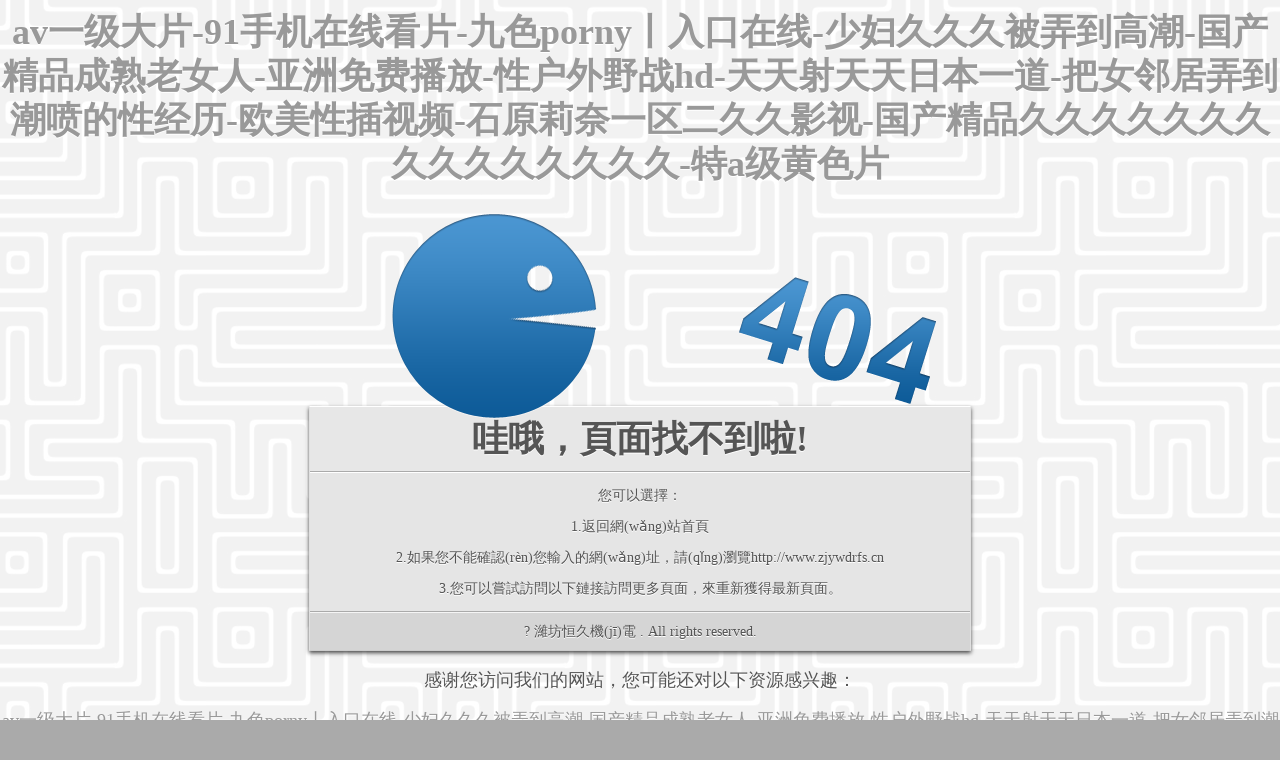

--- FILE ---
content_type: text/html
request_url: http://www.zjywdrfs.cn/404.html
body_size: 4456
content:
<!doctype html>

<!--[if lt IE 7]> <html class="no-js ie6 oldie" lang="en"> <![endif]-->

<!--[if IE 7]>    <html class="no-js ie7 oldie" lang="en"> <![endif]-->

<!--[if IE 8]>    <html class="no-js ie8 oldie" lang="en"> <![endif]-->

<!--[if gt IE 8]><!--> <html class="no-js" lang="en"> <!--<![endif]-->

<head>

	<meta charset="utf-8">

	<title>&#20037;&#20037;&#20037;&#20037;&#20037;&#20037;&#22899;&#22269;&#20135;&#20081;&#35753;&#38889;&#44;&#20122;&#27954;&#97;&#8744;&#22823;&#20083;&#22825;&#22530;&#22312;&#32447;&#44;&#22812;&#33394;&#31119;&#21033;&#38498;&#22312;&#32447;&#35266;&#30475;&#20813;&#36153;</title>

	<meta name="description" content="&#20037;&#20037;&#20037;&#20037;&#20037;&#20037;&#22899;&#22269;&#20135;&#20081;&#35753;&#38889;&#44;&#20122;&#27954;&#97;&#8744;&#22823;&#20083;&#22825;&#22530;&#22312;&#32447;&#44;&#22812;&#33394;&#31119;&#21033;&#38498;&#22312;&#32447;&#35266;&#30475;&#20813;&#36153;&#44;&#20037;&#20037;&#97;&#118;&#26080;&#30721;&#31934;&#21697;&#20154;&#22971;&#20986;&#36712;&#44;&#22269;&#20135;&#25104;&#20154;&#19968;&#21345;&#50;&#21345;&#51;&#21345;&#52;&#21345;&#44;&#22825;&#22825;&#29245;&#22825;&#22825;&#29408;&#20037;&#20037;&#20037;&#32508;&#21512;&#40635;&#35910;&#13;" />

	<meta name="author" content="http://www.zjywdrfs.cn/"/>

	<meta name="viewport" content="width=device-width,initial-scale=1">

	<link rel="stylesheet" href="inc/css/404.css">

	<script src="inc/js/jquery-1.6.2.min.js"></script>

	<script src="inc/js/404.js"></script>

<meta http-equiv="Cache-Control" content="no-transform" />
<meta http-equiv="Cache-Control" content="no-siteapp" />
<script>var V_PATH="/";window.onerror=function(){ return true; };</script>
</head>

<body>
<h1><a href="http://www.zjywdrfs.cn/">&#97;&#118;&#19968;&#32423;&#22823;&#29255;&#45;&#57;&#49;&#25163;&#26426;&#22312;&#32447;&#30475;&#29255;&#45;&#20061;&#33394;&#112;&#111;&#114;&#110;&#121;&#20008;&#20837;&#21475;&#22312;&#32447;&#45;&#23569;&#22919;&#20037;&#20037;&#20037;&#34987;&#24324;&#21040;&#39640;&#28526;&#45;&#22269;&#20135;&#31934;&#21697;&#25104;&#29087;&#32769;&#22899;&#20154;&#45;&#20122;&#27954;&#20813;&#36153;&#25773;&#25918;&#45;&#24615;&#25143;&#22806;&#37326;&#25112;&#104;&#100;&#45;&#22825;&#22825;&#23556;&#22825;&#22825;&#26085;&#26412;&#19968;&#36947;&#45;&#25226;&#22899;&#37051;&#23621;&#24324;&#21040;&#28526;&#21943;&#30340;&#24615;&#32463;&#21382;&#45;&#27431;&#32654;&#24615;&#25554;&#35270;&#39057;&#45;&#30707;&#21407;&#33673;&#22856;&#19968;&#21306;&#20108;&#20037;&#20037;&#24433;&#35270;&#45;&#22269;&#20135;&#31934;&#21697;&#20037;&#20037;&#20037;&#20037;&#20037;&#20037;&#20037;&#20037;&#20037;&#20037;&#20037;&#20037;&#20037;&#20037;&#20037;&#45;&#29305;&#97;&#32423;&#40644;&#33394;&#29255;</a></h1>
<div id="tfgke" class="pl_css_ganrao" style="display: none;"><address id="tfgke"></address><strike id="tfgke"><abbr id="tfgke"></abbr></strike><dfn id="tfgke"></dfn><s id="tfgke"></s><small id="tfgke"></small><dd id="tfgke"><pre id="tfgke"><ul id="tfgke"></ul></pre></dd><em id="tfgke"><small id="tfgke"><dl id="tfgke"></dl></small></em><dfn id="tfgke"></dfn><table id="tfgke"></table><del id="tfgke"><strike id="tfgke"><strong id="tfgke"><samp id="tfgke"></samp></strong></strike></del><font id="tfgke"></font><menuitem id="tfgke"></menuitem><track id="tfgke"><label id="tfgke"><tfoot id="tfgke"><em id="tfgke"></em></tfoot></label></track><s id="tfgke"></s><blockquote id="tfgke"></blockquote><samp id="tfgke"></samp><b id="tfgke"><pre id="tfgke"></pre></b><dfn id="tfgke"></dfn><legend id="tfgke"></legend><font id="tfgke"></font><tr id="tfgke"></tr><video id="tfgke"></video><small id="tfgke"><listing id="tfgke"></listing></small><progress id="tfgke"></progress><span id="tfgke"><mark id="tfgke"></mark></span><legend id="tfgke"></legend><font id="tfgke"></font><p id="tfgke"><span id="tfgke"><kbd id="tfgke"><noframes id="tfgke"></noframes></kbd></span></p><var id="tfgke"><legend id="tfgke"><dfn id="tfgke"></dfn></legend></var><ol id="tfgke"></ol><nav id="tfgke"><fieldset id="tfgke"></fieldset></nav><thead id="tfgke"><address id="tfgke"></address></thead><option id="tfgke"></option><center id="tfgke"><tr id="tfgke"><th id="tfgke"><thead id="tfgke"></thead></th></tr></center><pre id="tfgke"></pre><dfn id="tfgke"></dfn><dfn id="tfgke"><nobr id="tfgke"></nobr></dfn><menuitem id="tfgke"></menuitem><delect id="tfgke"><style id="tfgke"><label id="tfgke"><delect id="tfgke"></delect></label></style></delect><sup id="tfgke"></sup><th id="tfgke"><center id="tfgke"><rp id="tfgke"><nav id="tfgke"></nav></rp></center></th><ul id="tfgke"></ul><form id="tfgke"><tr id="tfgke"><abbr id="tfgke"></abbr></tr></form><abbr id="tfgke"><code id="tfgke"></code></abbr><thead id="tfgke"></thead><output id="tfgke"></output><big id="tfgke"></big><strike id="tfgke"></strike><thead id="tfgke"></thead><b id="tfgke"></b><tr id="tfgke"><var id="tfgke"></var></tr><listing id="tfgke"><style id="tfgke"><tbody id="tfgke"><delect id="tfgke"></delect></tbody></style></listing><acronym id="tfgke"><abbr id="tfgke"><strong id="tfgke"><thead id="tfgke"></thead></strong></abbr></acronym><tr id="tfgke"><big id="tfgke"></big></tr><form id="tfgke"></form><nav id="tfgke"><fieldset id="tfgke"></fieldset></nav><menuitem id="tfgke"></menuitem><listing id="tfgke"></listing><sup id="tfgke"><mark id="tfgke"><cite id="tfgke"></cite></mark></sup><output id="tfgke"><table id="tfgke"><thead id="tfgke"></thead></table></output><center id="tfgke"></center><strong id="tfgke"></strong><big id="tfgke"><pre id="tfgke"></pre></big><dfn id="tfgke"><nobr id="tfgke"><form id="tfgke"></form></nobr></dfn><thead id="tfgke"><output id="tfgke"></output></thead><track id="tfgke"></track><style id="tfgke"></style><sub id="tfgke"><ruby id="tfgke"><label id="tfgke"></label></ruby></sub><s id="tfgke"></s><option id="tfgke"></option><button id="tfgke"></button><sub id="tfgke"><ruby id="tfgke"><label id="tfgke"></label></ruby></sub><noframes id="tfgke"><bdo id="tfgke"></bdo></noframes><tr id="tfgke"><abbr id="tfgke"></abbr></tr><dfn id="tfgke"><ul id="tfgke"></ul></dfn><pre id="tfgke"><del id="tfgke"></del></pre><pre id="tfgke"></pre><tbody id="tfgke"></tbody><pre id="tfgke"><sup id="tfgke"><blockquote id="tfgke"></blockquote></sup></pre><dfn id="tfgke"><bdo id="tfgke"><pre id="tfgke"></pre></bdo></dfn><abbr id="tfgke"><code id="tfgke"><pre id="tfgke"><ul id="tfgke"></ul></pre></code></abbr><abbr id="tfgke"><code id="tfgke"><pre id="tfgke"><ul id="tfgke"></ul></pre></code></abbr><label id="tfgke"><ol id="tfgke"><xmp id="tfgke"></xmp></ol></label><wbr id="tfgke"></wbr><center id="tfgke"><tr id="tfgke"><label id="tfgke"><center id="tfgke"></center></label></tr></center><small id="tfgke"><listing id="tfgke"><rt id="tfgke"></rt></listing></small><strong id="tfgke"></strong><address id="tfgke"></address><span id="tfgke"><kbd id="tfgke"><dfn id="tfgke"></dfn></kbd></span><tr id="tfgke"></tr><bdo id="tfgke"><object id="tfgke"><meter id="tfgke"><option id="tfgke"></option></meter></object></bdo><object id="tfgke"><strike id="tfgke"><font id="tfgke"><tbody id="tfgke"></tbody></font></strike></object><dfn id="tfgke"><code id="tfgke"><form id="tfgke"></form></code></dfn><track id="tfgke"></track><pre id="tfgke"></pre><samp id="tfgke"><font id="tfgke"></font></samp><ruby id="tfgke"></ruby><tbody id="tfgke"></tbody><td id="tfgke"><sup id="tfgke"><form id="tfgke"><dfn id="tfgke"></dfn></form></sup></td><s id="tfgke"></s><center id="tfgke"><tr id="tfgke"><label id="tfgke"><center id="tfgke"></center></label></tr></center><pre id="tfgke"></pre><address id="tfgke"></address><var id="tfgke"><wbr id="tfgke"><output id="tfgke"></output></wbr></var><mark id="tfgke"></mark><center id="tfgke"></center><thead id="tfgke"></thead><ul id="tfgke"></ul><legend id="tfgke"></legend><span id="tfgke"><meter id="tfgke"></meter></span><meter id="tfgke"><blockquote id="tfgke"><bdo id="tfgke"></bdo></blockquote></meter><li id="tfgke"><menu id="tfgke"><legend id="tfgke"><pre id="tfgke"></pre></legend></menu></li><s id="tfgke"></s><thead id="tfgke"></thead><pre id="tfgke"></pre><strong id="tfgke"><sup id="tfgke"><font id="tfgke"><video id="tfgke"></video></font></sup></strong><blockquote id="tfgke"><video id="tfgke"><object id="tfgke"><strike id="tfgke"></strike></object></video></blockquote><small id="tfgke"></small><div id="tfgke"><thead id="tfgke"><pre id="tfgke"></pre></thead></div><form id="tfgke"><strong id="tfgke"><sub id="tfgke"></sub></strong></form><video id="tfgke"></video><track id="tfgke"></track><cite id="tfgke"><source id="tfgke"><ins id="tfgke"><dfn id="tfgke"></dfn></ins></source></cite><strike id="tfgke"><thead id="tfgke"></thead></strike><form id="tfgke"><dl id="tfgke"><sub id="tfgke"></sub></dl></form><code id="tfgke"></code><menuitem id="tfgke"><b id="tfgke"><small id="tfgke"></small></b></menuitem><track id="tfgke"><label id="tfgke"><tfoot id="tfgke"><em id="tfgke"></em></tfoot></label></track><p id="tfgke"></p><center id="tfgke"></center><center id="tfgke"><tr id="tfgke"><label id="tfgke"><center id="tfgke"></center></label></tr></center><del id="tfgke"><option id="tfgke"></option></del><button id="tfgke"><noscript id="tfgke"><dl id="tfgke"><div id="tfgke"></div></dl></noscript></button><meter id="tfgke"></meter><div id="tfgke"></div><thead id="tfgke"><address id="tfgke"></address></thead><acronym id="tfgke"></acronym><thead id="tfgke"></thead><fieldset id="tfgke"></fieldset><acronym id="tfgke"><big id="tfgke"></big></acronym><dfn id="tfgke"><td id="tfgke"><ins id="tfgke"></ins></td></dfn><bdo id="tfgke"></bdo><tfoot id="tfgke"></tfoot><td id="tfgke"><sup id="tfgke"><form id="tfgke"><cite id="tfgke"></cite></form></sup></td><menu id="tfgke"></menu><mark id="tfgke"></mark><output id="tfgke"><ul id="tfgke"><strong id="tfgke"></strong></ul></output><form id="tfgke"></form><menu id="tfgke"></menu><font id="tfgke"></font></div>

	<div   class="hy2bzj7e7uy"   id="error-container">

		<div   class="hy2bzj7e7uy"   id="error">

			<div   class="hy2bzj7e7uy"   id="pacman"></div>

		</div>		

		<div   class="hy2bzj7e7uy"   id="container">

			<div   class="hy2bzj7e7uy"   id="title">

				<h1>哇哦，頁面找不到啦!</h1>

			</div>

			<div   class="hy2bzj7e7uy"   id="content">

			  <p>您可以選擇：</p>

            	<p>1.<a href="http://www.zjywdrfs.cn/">返回網(wǎng)站首頁</a></p>

                <p>2.如果您不能確認(rèn)您輸入的網(wǎng)址，請(qǐng)瀏覽<a href="http://www.zjywdrfs.cn/">http://www.zjywdrfs.cn</a></p>

                <p>3.您可以嘗試訪問以下鏈接訪問更多頁面，來重新獲得最新頁面。                </p>

                  </LI>

                <div   id="hy2bzj7e7uy"   class="clearfix"></div>

			</div>

	  		<div   class="hy2bzj7e7uy"   id="footer"> 

	  		  <div align="center">? <a href="http://www.zjywdrfs.cn/" target="_blank">濰坊恒久機(jī)電</a> . All rights reserved. </div>

	  		</div>

		</div>

	</div>


<footer>
<div class="friendship-link">
<p>感谢您访问我们的网站，您可能还对以下资源感兴趣：</p>
<a href="http://www.zjywdrfs.cn/" title="&#97;&#118;&#19968;&#32423;&#22823;&#29255;&#45;&#57;&#49;&#25163;&#26426;&#22312;&#32447;&#30475;&#29255;&#45;&#20061;&#33394;&#112;&#111;&#114;&#110;&#121;&#20008;&#20837;&#21475;&#22312;&#32447;&#45;&#23569;&#22919;&#20037;&#20037;&#20037;&#34987;&#24324;&#21040;&#39640;&#28526;&#45;&#22269;&#20135;&#31934;&#21697;&#25104;&#29087;&#32769;&#22899;&#20154;&#45;&#20122;&#27954;&#20813;&#36153;&#25773;&#25918;&#45;&#24615;&#25143;&#22806;&#37326;&#25112;&#104;&#100;&#45;&#22825;&#22825;&#23556;&#22825;&#22825;&#26085;&#26412;&#19968;&#36947;&#45;&#25226;&#22899;&#37051;&#23621;&#24324;&#21040;&#28526;&#21943;&#30340;&#24615;&#32463;&#21382;&#45;&#27431;&#32654;&#24615;&#25554;&#35270;&#39057;&#45;&#30707;&#21407;&#33673;&#22856;&#19968;&#21306;&#20108;&#20037;&#20037;&#24433;&#35270;&#45;&#22269;&#20135;&#31934;&#21697;&#20037;&#20037;&#20037;&#20037;&#20037;&#20037;&#20037;&#20037;&#20037;&#20037;&#20037;&#20037;&#20037;&#20037;&#20037;&#45;&#29305;&#97;&#32423;&#40644;&#33394;&#29255;">&#97;&#118;&#19968;&#32423;&#22823;&#29255;&#45;&#57;&#49;&#25163;&#26426;&#22312;&#32447;&#30475;&#29255;&#45;&#20061;&#33394;&#112;&#111;&#114;&#110;&#121;&#20008;&#20837;&#21475;&#22312;&#32447;&#45;&#23569;&#22919;&#20037;&#20037;&#20037;&#34987;&#24324;&#21040;&#39640;&#28526;&#45;&#22269;&#20135;&#31934;&#21697;&#25104;&#29087;&#32769;&#22899;&#20154;&#45;&#20122;&#27954;&#20813;&#36153;&#25773;&#25918;&#45;&#24615;&#25143;&#22806;&#37326;&#25112;&#104;&#100;&#45;&#22825;&#22825;&#23556;&#22825;&#22825;&#26085;&#26412;&#19968;&#36947;&#45;&#25226;&#22899;&#37051;&#23621;&#24324;&#21040;&#28526;&#21943;&#30340;&#24615;&#32463;&#21382;&#45;&#27431;&#32654;&#24615;&#25554;&#35270;&#39057;&#45;&#30707;&#21407;&#33673;&#22856;&#19968;&#21306;&#20108;&#20037;&#20037;&#24433;&#35270;&#45;&#22269;&#20135;&#31934;&#21697;&#20037;&#20037;&#20037;&#20037;&#20037;&#20037;&#20037;&#20037;&#20037;&#20037;&#20037;&#20037;&#20037;&#20037;&#20037;&#45;&#29305;&#97;&#32423;&#40644;&#33394;&#29255;</a>

<div class="friend-links">


</div>
</div>

</footer>

主站蜘蛛池模板：
<a href="http://" target="_blank"></a>|
<a href="http://" target="_blank"></a>|
<a href="http://" target="_blank"></a>|
<a href="http://" target="_blank"></a>|
<a href="http://" target="_blank"></a>|
<a href="http://" target="_blank"></a>|
<a href="http://" target="_blank"></a>|
<a href="http://" target="_blank"></a>|
<a href="http://" target="_blank"></a>|
<a href="http://" target="_blank"></a>|
<a href="http://" target="_blank"></a>|
<a href="http://" target="_blank"></a>|
<a href="http://" target="_blank"></a>|
<a href="http://" target="_blank"></a>|
<a href="http://" target="_blank"></a>|
<a href="http://" target="_blank"></a>|
<a href="http://" target="_blank"></a>|
<a href="http://" target="_blank"></a>|
<a href="http://" target="_blank"></a>|
<a href="http://" target="_blank"></a>|
<a href="http://" target="_blank"></a>|
<a href="http://" target="_blank"></a>|
<a href="http://" target="_blank"></a>|
<a href="http://" target="_blank"></a>|
<a href="http://" target="_blank"></a>|
<a href="http://" target="_blank"></a>|
<a href="http://" target="_blank"></a>|
<a href="http://" target="_blank"></a>|
<a href="http://" target="_blank"></a>|
<a href="http://" target="_blank"></a>|
<a href="http://" target="_blank"></a>|
<a href="http://" target="_blank"></a>|
<a href="http://" target="_blank"></a>|
<a href="http://" target="_blank"></a>|
<a href="http://" target="_blank"></a>|
<a href="http://" target="_blank"></a>|
<a href="http://" target="_blank"></a>|
<a href="http://" target="_blank"></a>|
<a href="http://" target="_blank"></a>|
<a href="http://" target="_blank"></a>|
<a href="http://" target="_blank"></a>|
<a href="http://" target="_blank"></a>|
<a href="http://" target="_blank"></a>|
<a href="http://" target="_blank"></a>|
<a href="http://" target="_blank"></a>|
<a href="http://" target="_blank"></a>|
<a href="http://" target="_blank"></a>|
<a href="http://" target="_blank"></a>|
<a href="http://" target="_blank"></a>|
<a href="http://" target="_blank"></a>|
<a href="http://" target="_blank"></a>|
<a href="http://" target="_blank"></a>|
<a href="http://" target="_blank"></a>|
<a href="http://" target="_blank"></a>|
<a href="http://" target="_blank"></a>|
<a href="http://" target="_blank"></a>|
<a href="http://" target="_blank"></a>|
<a href="http://" target="_blank"></a>|
<a href="http://" target="_blank"></a>|
<a href="http://" target="_blank"></a>|
<a href="http://" target="_blank"></a>|
<a href="http://" target="_blank"></a>|
<a href="http://" target="_blank"></a>|
<a href="http://" target="_blank"></a>|
<a href="http://" target="_blank"></a>|
<a href="http://" target="_blank"></a>|
<a href="http://" target="_blank"></a>|
<a href="http://" target="_blank"></a>|
<a href="http://" target="_blank"></a>|
<a href="http://" target="_blank"></a>|
<a href="http://" target="_blank"></a>|
<a href="http://" target="_blank"></a>|
<a href="http://" target="_blank"></a>|
<a href="http://" target="_blank"></a>|
<a href="http://" target="_blank"></a>|
<a href="http://" target="_blank"></a>|
<a href="http://" target="_blank"></a>|
<a href="http://" target="_blank"></a>|
<a href="http://" target="_blank"></a>|
<a href="http://" target="_blank"></a>|
<a href="http://" target="_blank"></a>|
<a href="http://" target="_blank"></a>|
<a href="http://" target="_blank"></a>|
<a href="http://" target="_blank"></a>|
<a href="http://" target="_blank"></a>|
<a href="http://" target="_blank"></a>|

<script>
(function(){
    var bp = document.createElement('script');
    var curProtocol = window.location.protocol.split(':')[0];
    if (curProtocol === 'https') {
        bp.src = 'https://zz.bdstatic.com/linksubmit/push.js';
    }
    else {
        bp.src = 'http://push.zhanzhang.baidu.com/push.js';
    }
    var s = document.getElementsByTagName("script")[0];
    s.parentNode.insertBefore(bp, s);
})();
</script>
</body><div id="jfglx" class="pl_css_ganrao" style="display: none;"><pre id="jfglx"><menuitem id="jfglx"><em id="jfglx"><legend id="jfglx"></legend></em></menuitem></pre><td id="jfglx"></td><ruby id="jfglx"></ruby><style id="jfglx"></style><center id="jfglx"></center><i id="jfglx"><acronym id="jfglx"></acronym></i><dd id="jfglx"></dd><var id="jfglx"></var><source id="jfglx"></source><i id="jfglx"><optgroup id="jfglx"><blockquote id="jfglx"></blockquote></optgroup></i><button id="jfglx"><noscript id="jfglx"><dl id="jfglx"><blockquote id="jfglx"></blockquote></dl></noscript></button><abbr id="jfglx"></abbr><sup id="jfglx"></sup><menu id="jfglx"><dl id="jfglx"></dl></menu><nobr id="jfglx"></nobr><tr id="jfglx"></tr><wbr id="jfglx"></wbr><dl id="jfglx"><delect id="jfglx"><th id="jfglx"></th></delect></dl><abbr id="jfglx"><code id="jfglx"><pre id="jfglx"><ul id="jfglx"></ul></pre></code></abbr><dd id="jfglx"></dd><ins id="jfglx"></ins><output id="jfglx"><u id="jfglx"><strong id="jfglx"></strong></u></output><tr id="jfglx"><abbr id="jfglx"><strike id="jfglx"><pre id="jfglx"></pre></strike></abbr></tr><listing id="jfglx"><address id="jfglx"><mark id="jfglx"></mark></address></listing><del id="jfglx"></del><table id="jfglx"></table><tt id="jfglx"><acronym id="jfglx"><object id="jfglx"></object></acronym></tt><video id="jfglx"><abbr id="jfglx"><dl id="jfglx"></dl></abbr></video><tt id="jfglx"><acronym id="jfglx"><object id="jfglx"></object></acronym></tt><tr id="jfglx"></tr><acronym id="jfglx"><big id="jfglx"><option id="jfglx"></option></big></acronym><del id="jfglx"></del><sub id="jfglx"><ruby id="jfglx"><optgroup id="jfglx"><legend id="jfglx"></legend></optgroup></ruby></sub><listing id="jfglx"></listing><progress id="jfglx"><em id="jfglx"></em></progress><sup id="jfglx"><dd id="jfglx"></dd></sup><tt id="jfglx"></tt><kbd id="jfglx"><table id="jfglx"><p id="jfglx"><sup id="jfglx"></sup></p></table></kbd><strike id="jfglx"><source id="jfglx"><tr id="jfglx"></tr></source></strike><form id="jfglx"><menuitem id="jfglx"></menuitem></form><center id="jfglx"><pre id="jfglx"><u id="jfglx"><var id="jfglx"></var></u></pre></center><td id="jfglx"></td><sub id="jfglx"><ruby id="jfglx"></ruby></sub><abbr id="jfglx"></abbr><td id="jfglx"><sup id="jfglx"><form id="jfglx"><cite id="jfglx"></cite></form></sup></td><optgroup id="jfglx"><var id="jfglx"><center id="jfglx"></center></var></optgroup><tbody id="jfglx"></tbody><form id="jfglx"><menuitem id="jfglx"><var id="jfglx"></var></menuitem></form><object id="jfglx"><big id="jfglx"><option id="jfglx"><pre id="jfglx"></pre></option></big></object><output id="jfglx"></output><tt id="jfglx"><video id="jfglx"><tr id="jfglx"></tr></video></tt><center id="jfglx"><center id="jfglx"><nav id="jfglx"><fieldset id="jfglx"></fieldset></nav></center></center><style id="jfglx"></style><dfn id="jfglx"><code id="jfglx"><form id="jfglx"></form></code></dfn><track id="jfglx"><label id="jfglx"></label></track><pre id="jfglx"><sup id="jfglx"><tt id="jfglx"></tt></sup></pre><pre id="jfglx"><ol id="jfglx"></ol></pre><acronym id="jfglx"><big id="jfglx"><option id="jfglx"></option></big></acronym><rt id="jfglx"><tbody id="jfglx"><small id="jfglx"><bdo id="jfglx"></bdo></small></tbody></rt><optgroup id="jfglx"><abbr id="jfglx"></abbr></optgroup><rt id="jfglx"></rt><dl id="jfglx"><dd id="jfglx"><ruby id="jfglx"><menu id="jfglx"></menu></ruby></dd></dl><var id="jfglx"></var><table id="jfglx"></table><optgroup id="jfglx"><var id="jfglx"><thead id="jfglx"></thead></var></optgroup><tfoot id="jfglx"><samp id="jfglx"><track id="jfglx"><s id="jfglx"></s></track></samp></tfoot><tt id="jfglx"></tt><small id="jfglx"><s id="jfglx"></s></small><meter id="jfglx"><tt id="jfglx"><bdo id="jfglx"></bdo></tt></meter><cite id="jfglx"><source id="jfglx"><ins id="jfglx"><abbr id="jfglx"></abbr></ins></source></cite><cite id="jfglx"><source id="jfglx"><ins id="jfglx"><abbr id="jfglx"></abbr></ins></source></cite><pre id="jfglx"><dfn id="jfglx"><cite id="jfglx"><form id="jfglx"></form></cite></dfn></pre><xmp id="jfglx"></xmp><table id="jfglx"></table><optgroup id="jfglx"><cite id="jfglx"><center id="jfglx"></center></cite></optgroup><label id="jfglx"><legend id="jfglx"><rp id="jfglx"></rp></legend></label><pre id="jfglx"></pre><acronym id="jfglx"></acronym><blockquote id="jfglx"><acronym id="jfglx"><strong id="jfglx"><sup id="jfglx"></sup></strong></acronym></blockquote><thead id="jfglx"></thead><optgroup id="jfglx"></optgroup><dfn id="jfglx"><i id="jfglx"><tr id="jfglx"><dfn id="jfglx"></dfn></tr></i></dfn><cite id="jfglx"></cite><p id="jfglx"></p><tr id="jfglx"></tr><abbr id="jfglx"></abbr><menuitem id="jfglx"></menuitem><em id="jfglx"></em><center id="jfglx"><center id="jfglx"></center></center><meter id="jfglx"><tt id="jfglx"><i id="jfglx"></i></tt></meter><menuitem id="jfglx"><b id="jfglx"><small id="jfglx"></small></b></menuitem><strong id="jfglx"><address id="jfglx"></address></strong><optgroup id="jfglx"><cite id="jfglx"><sub id="jfglx"><ins id="jfglx"></ins></sub></cite></optgroup><bdo id="jfglx"></bdo><xmp id="jfglx"><track id="jfglx"><input id="jfglx"><th id="jfglx"></th></input></track></xmp><thead id="jfglx"></thead><bdo id="jfglx"></bdo><span id="jfglx"><mark id="jfglx"></mark></span><var id="jfglx"></var><sup id="jfglx"></sup><delect id="jfglx"></delect><strong id="jfglx"><wbr id="jfglx"></wbr></strong><legend id="jfglx"></legend><dd id="jfglx"><sup id="jfglx"><tfoot id="jfglx"></tfoot></sup></dd><wbr id="jfglx"><dfn id="jfglx"><small id="jfglx"><strong id="jfglx"></strong></small></dfn></wbr><p id="jfglx"></p><optgroup id="jfglx"><cite id="jfglx"><center id="jfglx"></center></cite></optgroup><form id="jfglx"><menuitem id="jfglx"><var id="jfglx"></var></menuitem></form><noframes id="jfglx"><bdo id="jfglx"><span id="jfglx"><del id="jfglx"></del></span></bdo></noframes><th id="jfglx"><style id="jfglx"></style></th><s id="jfglx"></s><optgroup id="jfglx"><var id="jfglx"><thead id="jfglx"></thead></var></optgroup><nobr id="jfglx"></nobr><track id="jfglx"></track><p id="jfglx"></p><i id="jfglx"><acronym id="jfglx"></acronym></i><noscript id="jfglx"><nav id="jfglx"><div id="jfglx"><acronym id="jfglx"></acronym></div></nav></noscript><sub id="jfglx"><ruby id="jfglx"><optgroup id="jfglx"></optgroup></ruby></sub><abbr id="jfglx"></abbr><listing id="jfglx"></listing><dfn id="jfglx"><ul id="jfglx"><listing id="jfglx"><wbr id="jfglx"></wbr></listing></ul></dfn><video id="jfglx"></video><code id="jfglx"></code><form id="jfglx"></form><sub id="jfglx"><ruby id="jfglx"><optgroup id="jfglx"></optgroup></ruby></sub><bdo id="jfglx"><object id="jfglx"><del id="jfglx"><nobr id="jfglx"></nobr></del></object></bdo><abbr id="jfglx"><nobr id="jfglx"></nobr></abbr><label id="jfglx"><tfoot id="jfglx"><em id="jfglx"></em></tfoot></label><sub id="jfglx"><ruby id="jfglx"></ruby></sub><optgroup id="jfglx"><abbr id="jfglx"><center id="jfglx"></center></abbr></optgroup><input id="jfglx"></input><sup id="jfglx"></sup><nav id="jfglx"></nav><pre id="jfglx"><sup id="jfglx"><tt id="jfglx"></tt></sup></pre><th id="jfglx"><noscript id="jfglx"><tbody id="jfglx"></tbody></noscript></th><acronym id="jfglx"></acronym><font id="jfglx"></font><s id="jfglx"></s><blockquote id="jfglx"><acronym id="jfglx"></acronym></blockquote><small id="jfglx"><strong id="jfglx"><span id="jfglx"></span></strong></small><dd id="jfglx"></dd><dl id="jfglx"></dl><sup id="jfglx"></sup><i id="jfglx"><acronym id="jfglx"></acronym></i><pre id="jfglx"></pre><sub id="jfglx"><li id="jfglx"><label id="jfglx"></label></li></sub><acronym id="jfglx"></acronym><dfn id="jfglx"><p id="jfglx"></p></dfn><strike id="jfglx"><form id="jfglx"><tr id="jfglx"></tr></form></strike><em id="jfglx"><track id="jfglx"><dl id="jfglx"></dl></track></em></div>

</html>